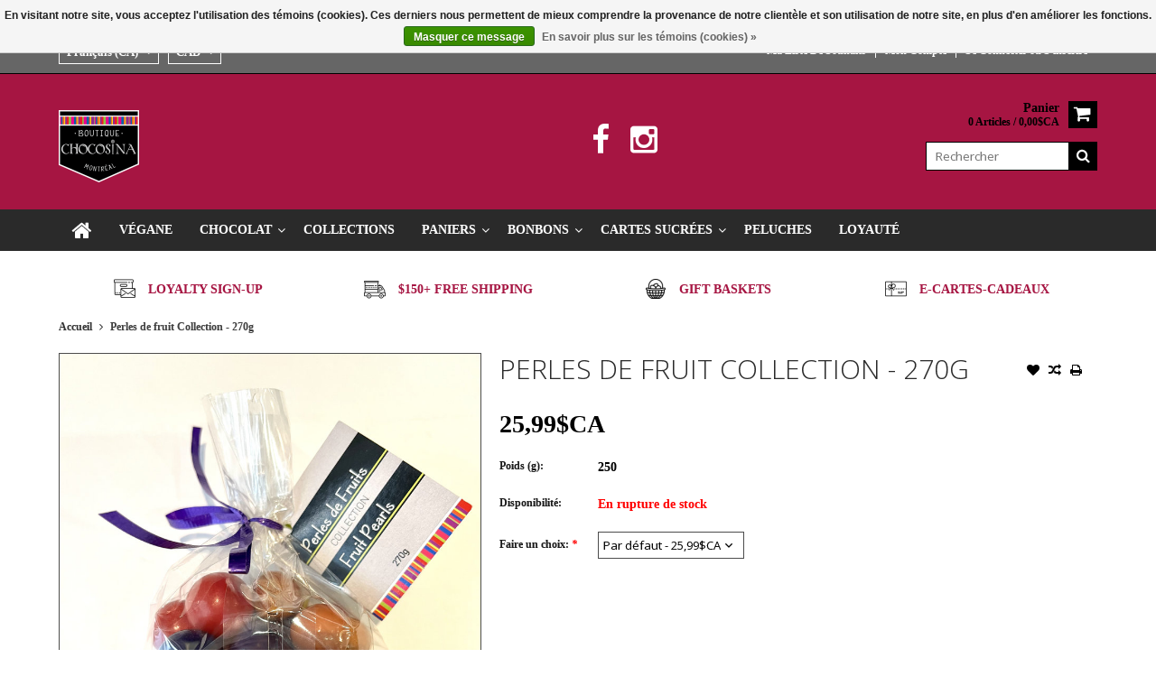

--- FILE ---
content_type: text/html;charset=utf-8
request_url: https://www.chocosina.com/fc/fruit-pearl-collection-250g.html
body_size: 9646
content:
<!DOCTYPE html>
<html lang="fc">
  <head>
    <meta charset="utf-8"/>
<!-- [START] 'blocks/head.rain' -->
<!--

  (c) 2008-2026 Lightspeed Netherlands B.V.
  http://www.lightspeedhq.com
  Generated: 17-01-2026 @ 03:15:01

-->
<link rel="canonical" href="https://www.chocosina.com/fc/fruit-pearl-collection-250g.html"/>
<link rel="alternate" href="https://www.chocosina.com/fc/index.rss" type="application/rss+xml" title="Nouveaux produits"/>
<link href="https://cdn.shoplightspeed.com/assets/cookielaw.css?2025-02-20" rel="stylesheet" type="text/css"/>
<meta name="robots" content="noodp,noydir"/>
<meta name="google-site-verification" content=""/>
<meta property="og:url" content="https://www.chocosina.com/fc/fruit-pearl-collection-250g.html?source=facebook"/>
<meta property="og:site_name" content="CHOCOSINA"/>
<meta property="og:title" content="Perles de fruit Collection 250g"/>
<meta property="og:description" content="Gélifié à base de fruit enrobé de chocolat blanc, noir, lait aromatisé mirabelle, quetsche, framboise, fruit de la passion, cerise, pomme-caramel, orange."/>
<meta property="og:image" content="https://cdn.shoplightspeed.com/shops/610993/files/47303261/perles-de-fruit-collection-270g.jpg"/>
<!--[if lt IE 9]>
<script src="https://cdn.shoplightspeed.com/assets/html5shiv.js?2025-02-20"></script>
<![endif]-->
<!-- [END] 'blocks/head.rain' -->
    <title>Perles de fruit Collection 250g - CHOCOSINA</title>
    
    <meta name="description" content="Gélifié à base de fruit enrobé de chocolat blanc, noir, lait aromatisé mirabelle, quetsche, framboise, fruit de la passion, cerise, pomme-caramel, orange." />
    <meta name="keywords" content="Perles, de, fruit, Collection, -, 270g, chocolat, artisanal, fudge, caramel, bonbon, nouveauté, boutique, confiseries, cadeaux" />
    <meta http-equiv="X-UA-Compatible" content="IE=edge,chrome=1">
    <meta name="viewport" content="width=device-width, initial-scale=1, maximum-scale=1" /> 
    <meta name="apple-mobile-web-app-capable" content="yes">
    <meta name="apple-mobile-web-app-status-bar-style" content="black">
    
    
    <link rel="shortcut icon" href="https://cdn.shoplightspeed.com/shops/610993/themes/668/assets/favicon.ico?20220830224605" type="image/x-icon" />
    <link href='//fonts.googleapis.com/css?family=Open%20Sans:400,300,500,600,700' rel='stylesheet' type='text/css'>
    <link href='//fonts.googleapis.com/css?family=Open%20Sans:400,300,500,600,700' rel='stylesheet' type='text/css'>
    <link rel="shortcut icon" href="https://cdn.shoplightspeed.com/shops/610993/themes/668/assets/favicon.ico?20220830224605" type="image/x-icon" /> 
    <link rel="stylesheet" href="https://cdn.shoplightspeed.com/shops/610993/themes/668/assets/bootstrap.css?2025101315394420201105102040" />
    <link rel="stylesheet" href="https://cdn.shoplightspeed.com/shops/610993/themes/668/assets/font-awesome-min.css?2025101315394420201105102040" />
    
    <link rel="stylesheet" href="https://cdn.shoplightspeed.com/assets/gui-2-0.css?2025-02-20" />
    <link rel="stylesheet" href="https://cdn.shoplightspeed.com/assets/gui-responsive-2-0.css?2025-02-20" />   
    
    
    <link rel="stylesheet" href="https://cdn.shoplightspeed.com/shops/610993/themes/668/assets/style.css?2025101315394420201105102040" />
    <link rel="stylesheet" href="https://cdn.shoplightspeed.com/shops/610993/themes/668/assets/media.css?2025101315394420201105102040" />
    <link rel="stylesheet" href="https://cdn.shoplightspeed.com/shops/610993/themes/668/assets/settings.css?2025101315394420201105102040" />  
    <link rel="stylesheet" href="https://cdn.shoplightspeed.com/shops/610993/themes/668/assets/custom.css?2025101315394420201105102040" />    
<!--     <script src="https://cdn.shoplightspeed.com/assets/jquery-1-9-1.js?2025-02-20"></script>
    <script src="https://cdn.shoplightspeed.com/assets/jquery-ui-1-10-1.js?2025-02-20"></script> -->
    <script type="text/javascript" src="https://cdn.shoplightspeed.com/shops/610993/themes/668/assets/jquery-3-7-1.js?2025101315394420201105102040" ></script> 
    <script type="text/javascript" src="https://cdn.shoplightspeed.com/shops/610993/themes/668/assets/ui-min-1-14-1.js?2025101315394420201105102040" defer></script>
    <script src="//cdnjs.cloudflare.com/ajax/libs/jqueryui-touch-punch/0.2.3/jquery.ui.touch-punch.min.js"></script>
    
    
    
    <script type="text/javascript" src="https://cdn.shoplightspeed.com/shops/610993/themes/668/assets/jcarousel.js?2025101315394420201105102040"></script>
    <script type="text/javascript" src="https://cdn.shoplightspeed.com/shops/610993/themes/668/assets/plugins.js?2025101315394420201105102040"></script>
    <script type="text/javascript" src="https://cdn.shoplightspeed.com/shops/610993/themes/668/assets/plugins-2.js?2025101315394420201105102040"></script>
    <script type="text/javascript" src="https://cdn.shoplightspeed.com/assets/gui.js?2025-02-20"></script>
    <script type="text/javascript" src="https://cdn.shoplightspeed.com/assets/gui-responsive-2-0.js?2025-02-20"></script>
    
    
    
        
    <!--[if lt IE 9]>
    <link rel="stylesheet" href="https://cdn.shoplightspeed.com/shops/610993/themes/668/assets/style-ie.css?2025101315394420201105102040" />
    <![endif]-->
      </head>
  <body class="">  
    

    
    
<script type="text/javascript">
    var moremenu = "Plus";//More Menu in navigation to trnaslate word "More"
    var catpages = ""; //Total pages of prodducts
    var catcurrentpage = ""; //Current category page in pagination
    var sticky = "1"; //Control sticky
  </script>
  

  
<header class="headerMain headerStyle1">
  <script>var searchURL = 'https://www.chocosina.com/fc/search/'; </script>
      <div class="topnav">
        <div class="container">
                    <div class="left leftlinks clearfix">
            <!--            <div class="languages left">
              <select class="chosen-select" onchange="window.location = jQuery(this).val();">
                                <option class="us"  value="https://www.chocosina.com/us/">English (US)</option>
                                <option class="fc" selected="selected" value="https://www.chocosina.com/fc/">Français (CA)</option>
                              </select>
                          </div>
            -->
            <div class="languages left">
                
<select class="chosen-select" onchange="window.location = jQuery(this).val();">
<option  class="us" value="https://www.chocosina.com/us/go/product/20808179">English (US)</option>
<option selected="selected" class="fc" value="https://www.chocosina.com/fc/go/product/20808179">Français (CA)</option>
</select>            </div>
                        <div class="currencies left">
              <select class="chosen-select" onchange="window.location = jQuery(this).val();">
                                <option class="EUR"  value="https://www.chocosina.com/fc/session/currency/eur/">EUR</option>
                                <option class="GBP"  value="https://www.chocosina.com/fc/session/currency/gbp/">GBP</option>
                                <option class="USD"  value="https://www.chocosina.com/fc/session/currency/usd/">USD</option>
                                <option class="CAD" selected="selected" value="https://www.chocosina.com/fc/session/currency/cad/">CAD</option>
                              </select>
            </div>
                      </div>
                    <div class="right rightlinks clearfix">
            <ul class="clearfix">
              <li><a href="https://www.chocosina.com/fc/compare/" title="Comparer">Comparer (0)</a></li>
              <li><a href="https://www.chocosina.com/fc/account/wishlist/" title="Ma liste de souhaits">Ma liste de souhaits</a></li>
              <li>
                <a href="https://www.chocosina.com/fc/account/" class="my-account">
                  Mon compte
                </a>
             </li>             
                 
              <li class="last">         
                <a href="https://www.chocosina.com/fc/account/login/" title="Mon compte">
                  Se connecter
                </a> 
                                ou 
                <a href="https://www.chocosina.com/fc/account/register/" title="Mon compte">
                  S&#039;inscrire
                </a>
                                </li>
                              
            </ul>         
          </div>
          
          <div class="social-media-wrap-mobile">
                         <div class="social-media-follow">
              <a href="https://www.facebook.com/chocosinashop" class="social-icon facebook" target="_blank" title="Facebook CHOCOSINA"><i class="fa fa-facebook"></i></a>                                                                                    <a href="https://www.instagram.com/chocosinashop/" class="social-icon instagram" target="_blank" title="Instagram CHOCOSINA"><i class="fa fa-instagram"></i></a>                                  
            </div>
                      </div>
          
        </div>
      </div>
  <div class="topBarIcon"><a href="javascript:void(0)"><i class="fa fa-angle-double-down"></i></a></div>
  <div class="headerPanel">
      <div class="logoWrap container">
        <div class="align row clearfix">
          
                       <div class="col-sm-4">          
               <div class="vertical logo logoLeft">
                 <a href="https://www.chocosina.com/fc/" title="CHOCOSINA">
                                      <div class="logoImage">
                     <img src="https://cdn.shoplightspeed.com/shops/610993/themes/668/assets/logo.png?20220830224605" alt="CHOCOSINA" />
                   </div>
                                    </a>
               </div>
          </div>   
   
          <div class="col-sm-5 social-media-follow-Wrap text-center"> 
                         <div class="social-media-follow">
              <a href="https://www.facebook.com/chocosinashop" class="social-icon facebook" target="_blank" title="Facebook CHOCOSINA"><i class="fa fa-facebook"></i></a>                                                                                    <a href="https://www.instagram.com/chocosinashop/" class="social-icon instagram" target="_blank" title="Instagram CHOCOSINA"><i class="fa fa-instagram"></i></a>                                  
            </div>
                      
          </div>
   
   
          
            
          
        <div class="col-sm-3 text-right">          
          <div class="searchWrap clearfix">
            <div class="burger">
              <img src="https://cdn.shoplightspeed.com/shops/610993/themes/668/assets/hamburger.png?2025101315394420201105102040"  alt="Menu">
            </div>
            
            <a class="compareMobile" href="https://www.chocosina.com/fc/compare/" title="Comparer"><i aria-hidden="true" class="fa fa-random"></i> <span>0</span></a>
            
            <a href="https://www.chocosina.com/fc/cart/" title="Panier" class="cart"> 
              <div class="cartLink">
                <span>Panier</span>
                 0  Articles  / 0,00$CA
              </div>              
              <span class="cartIcon fa fa-shopping-cart"></span>
            </a>
            
            <div class="headersearch">
            <form action="https://www.chocosina.com/fc/search/" method="get" id="formSearch" class="searchForm">
              <input type="text" name="q" autocomplete="off"  value="" placeholder="Rechercher"/>
              <span onclick="$('#formSearch').submit();" title="Rechercher" class="searchIcon fa fa-search"></span>
            </form>
            <div class="autocomplete" style="display:none;">
              <div class="products">
              </div>
              <div class="more"><a href="">Afficher tous les résultats <span></span></a></div>
            </div>
          </div>
            
            
          </div>
        </div>
          
        </div>
      </div>
  <div class="mainMenuWrap">
  <div class="mainMenu">
    <div class="container">
<nav class="nonbounce desktop vertical">            
  <ul class="clearfix">
                           <li class="item home ">
                <a title="Accueil" class="itemLink" href="https://www.chocosina.com/fc/"><i class="fa fa-home"></i></a>
              </li>
                      
    
    
                            <li class="item">
                <a class="itemLink" href="https://www.chocosina.com/fc/vegane/" title="VÉGANE">VÉGANE</a>
                              </li>
                            <li class="item sub">
                <a class="itemLink" href="https://www.chocosina.com/fc/chocolat/" title="CHOCOLAT">CHOCOLAT</a>
                                <span class="downArrow fa fa-angle-down"></span>
                <span class="glyphicon glyphicon-play"></span>
                <ul class="subnav">
                                    <li class="subitem sub ">
                    <a class="subitemLink" href="https://www.chocosina.com/fc/chocolat/caramels/" title="CARAMELS">CARAMELS</a>
                                        <span class="rightArrow fa fa-angle-right"></span>
                    <ul class="subnav">
                                            <li class="subitem ">
                        <a class="subitemLink" href="https://www.chocosina.com/fc/chocolat/caramels/caramels-luxe/" title="Caramels Luxe">Caramels Luxe</a>
                      </li>
                                            <li class="subitem ">
                        <a class="subitemLink" href="https://www.chocosina.com/fc/chocolat/caramels/caramels-specialite/" title="Caramels Spécialité">Caramels Spécialité</a>
                      </li>
                                          </ul>
                                      </li>
                                    <li class="subitem sub ">
                    <a class="subitemLink" href="https://www.chocosina.com/fc/chocolat/bouchees-sucrees/" title="BOUCHÉES SUCRÉES">BOUCHÉES SUCRÉES</a>
                                        <span class="rightArrow fa fa-angle-right"></span>
                    <ul class="subnav">
                                            <li class="subitem ">
                        <a class="subitemLink" href="https://www.chocosina.com/fc/chocolat/bouchees-sucrees/boules-craquantes-chocolatees/" title="Boules Craquantes Chocolatées">Boules Craquantes Chocolatées</a>
                      </li>
                                            <li class="subitem ">
                        <a class="subitemLink" href="https://www.chocosina.com/fc/chocolat/bouchees-sucrees/delices-chocolat/" title="Délices chocolat">Délices chocolat</a>
                      </li>
                                            <li class="subitem ">
                        <a class="subitemLink" href="https://www.chocosina.com/fc/chocolat/bouchees-sucrees/dragees/" title="Dragées">Dragées</a>
                      </li>
                                            <li class="subitem ">
                        <a class="subitemLink" href="https://www.chocosina.com/fc/chocolat/bouchees-sucrees/lingots-dor/" title="Lingots d&#039;or">Lingots d&#039;or</a>
                      </li>
                                            <li class="subitem ">
                        <a class="subitemLink" href="https://www.chocosina.com/fc/chocolat/bouchees-sucrees/bombes-de-chocolat-chaud/" title="Bombes de Chocolat chaud">Bombes de Chocolat chaud</a>
                      </li>
                                            <li class="subitem ">
                        <a class="subitemLink" href="https://www.chocosina.com/fc/chocolat/bouchees-sucrees/sucons-au-chocolat/" title="Suçons au chocolat">Suçons au chocolat</a>
                      </li>
                                            <li class="subitem ">
                        <a class="subitemLink" href="https://www.chocosina.com/fc/chocolat/bouchees-sucrees/delices-noix/" title="Délices Noix">Délices Noix</a>
                      </li>
                                          </ul>
                                      </li>
                                    <li class="subitem sub ">
                    <a class="subitemLink" href="https://www.chocosina.com/fc/chocolat/perles-de-fruit/" title="PERLES DE FRUIT">PERLES DE FRUIT</a>
                                      </li>
                                    <li class="subitem sub ">
                    <a class="subitemLink" href="https://www.chocosina.com/fc/chocolat/guimauve-gourmet/" title="GUIMAUVE GOURMET">GUIMAUVE GOURMET</a>
                                        <span class="rightArrow fa fa-angle-right"></span>
                    <ul class="subnav">
                                            <li class="subitem ">
                        <a class="subitemLink" href="https://www.chocosina.com/fc/chocolat/guimauve-gourmet/happy-guimmy/" title="HAPPY GUIMMY">HAPPY GUIMMY</a>
                      </li>
                                          </ul>
                                      </li>
                                    <li class="subitem sub ">
                    <a class="subitemLink" href="https://www.chocosina.com/fc/chocolat/tartinades-chocolat-chaud/" title="TARTINADES &amp; CHOCOLAT CHAUD">TARTINADES &amp; CHOCOLAT CHAUD</a>
                                      </li>
                                    <li class="subitem sub ">
                    <a class="subitemLink" href="https://www.chocosina.com/fc/chocolat/tablettes-barres/" title="TABLETTES &amp; BARRES">TABLETTES &amp; BARRES</a>
                                        <span class="rightArrow fa fa-angle-right"></span>
                    <ul class="subnav">
                                            <li class="subitem ">
                        <a class="subitemLink" href="https://www.chocosina.com/fc/chocolat/tablettes-barres/barres-classiques/" title="Barres classiques">Barres classiques</a>
                      </li>
                                            <li class="subitem ">
                        <a class="subitemLink" href="https://www.chocosina.com/fc/chocolat/tablettes-barres/barres-luxe/" title="Barres Luxe">Barres Luxe</a>
                      </li>
                                          </ul>
                                      </li>
                                    <li class="subitem sub ">
                    <a class="subitemLink" href="https://www.chocosina.com/fc/chocolat/ganaches/" title="GANACHES">GANACHES</a>
                                      </li>
                                  </ul>
                              </li>
                            <li class="item">
                <a class="itemLink" href="https://www.chocosina.com/fc/collections/" title="COLLECTIONS">COLLECTIONS</a>
                              </li>
                            <li class="item sub">
                <a class="itemLink" href="https://www.chocosina.com/fc/paniers/" title="PANIERS">PANIERS</a>
                                <span class="downArrow fa fa-angle-down"></span>
                <span class="glyphicon glyphicon-play"></span>
                <ul class="subnav">
                                    <li class="subitem sub ">
                    <a class="subitemLink" href="https://www.chocosina.com/fc/paniers/chocolat/" title="CHOCOLAT">CHOCOLAT</a>
                                      </li>
                                    <li class="subitem sub ">
                    <a class="subitemLink" href="https://www.chocosina.com/fc/paniers/mon-panier-cadeau/" title="MON PANIER-CADEAU">MON PANIER-CADEAU</a>
                                      </li>
                                  </ul>
                              </li>
                            <li class="item sub">
                <a class="itemLink" href="https://www.chocosina.com/fc/bonbons/" title="BONBONS">BONBONS</a>
                                <span class="downArrow fa fa-angle-down"></span>
                <span class="glyphicon glyphicon-play"></span>
                <ul class="subnav">
                                    <li class="subitem sub ">
                    <a class="subitemLink" href="https://www.chocosina.com/fc/bonbons/sucons/" title="SUÇONS">SUÇONS</a>
                                        <span class="rightArrow fa fa-angle-right"></span>
                    <ul class="subnav">
                                            <li class="subitem ">
                        <a class="subitemLink" href="https://www.chocosina.com/fc/bonbons/sucons/sucons-whirly/" title="Suçons &quot;Whirly&quot; ">Suçons &quot;Whirly&quot; </a>
                      </li>
                                          </ul>
                                      </li>
                                    <li class="subitem sub ">
                    <a class="subitemLink" href="https://www.chocosina.com/fc/bonbons/gourmet/" title="GOURMET ">GOURMET </a>
                                        <span class="rightArrow fa fa-angle-right"></span>
                    <ul class="subnav">
                                            <li class="subitem ">
                        <a class="subitemLink" href="https://www.chocosina.com/fc/bonbons/gourmet/adorable-oursons-gelee/" title="ADORABLE - Oursons gelée ">ADORABLE - Oursons gelée </a>
                      </li>
                                            <li class="subitem ">
                        <a class="subitemLink" href="https://www.chocosina.com/fc/bonbons/gourmet/chic-feves-joyaux/" title="CHIC - Fèves Joyaux">CHIC - Fèves Joyaux</a>
                      </li>
                                            <li class="subitem ">
                        <a class="subitemLink" href="https://www.chocosina.com/fc/bonbons/gourmet/cocktail-bulles-de-champagne/" title="COCKTAIL- Bulles de champagne ">COCKTAIL- Bulles de champagne </a>
                      </li>
                                            <li class="subitem ">
                        <a class="subitemLink" href="https://www.chocosina.com/fc/bonbons/gourmet/glamour-bonbons-perles/" title="GLAMOUR - Bonbons Perles ">GLAMOUR - Bonbons Perles </a>
                      </li>
                                            <li class="subitem ">
                        <a class="subitemLink" href="https://www.chocosina.com/fc/bonbons/gourmet/sublime-caramels/" title="SUBLIME - Caramels">SUBLIME - Caramels</a>
                      </li>
                                            <li class="subitem ">
                        <a class="subitemLink" href="https://www.chocosina.com/fc/bonbons/gourmet/vintage-pastilles/" title="VINTAGE - Pastilles">VINTAGE - Pastilles</a>
                      </li>
                                            <li class="subitem ">
                        <a class="subitemLink" href="https://www.chocosina.com/fc/bonbons/gourmet/boites-gourmets-cadeaux/" title="BOITES GOURMETS CADEAUX">BOITES GOURMETS CADEAUX</a>
                      </li>
                                          </ul>
                                      </li>
                                    <li class="subitem sub ">
                    <a class="subitemLink" href="https://www.chocosina.com/fc/bonbons/gelees/" title="GELÉES">GELÉES</a>
                                        <span class="rightArrow fa fa-angle-right"></span>
                    <ul class="subnav">
                                            <li class="subitem ">
                        <a class="subitemLink" href="https://www.chocosina.com/fc/bonbons/gelees/chocones/" title="Cho&#039;cones">Cho&#039;cones</a>
                      </li>
                                            <li class="subitem ">
                        <a class="subitemLink" href="https://www.chocosina.com/fc/bonbons/gelees/tranches-de-fruits/" title="Tranches de fruits">Tranches de fruits</a>
                      </li>
                                            <li class="subitem ">
                        <a class="subitemLink" href="https://www.chocosina.com/fc/bonbons/gelees/oursons-prosecco/" title="Oursons Prosecco">Oursons Prosecco</a>
                      </li>
                                            <li class="subitem ">
                        <a class="subitemLink" href="https://www.chocosina.com/fc/bonbons/gelees/reglisse/" title="Réglisse">Réglisse</a>
                      </li>
                                          </ul>
                                      </li>
                                    <li class="subitem sub ">
                    <a class="subitemLink" href="https://www.chocosina.com/fc/bonbons/bonbons-retro/" title="BONBONS RÉTRO">BONBONS RÉTRO</a>
                                        <span class="rightArrow fa fa-angle-right"></span>
                    <ul class="subnav">
                                            <li class="subitem ">
                        <a class="subitemLink" href="https://www.chocosina.com/fc/bonbons/bonbons-retro/pastilles/" title="Pastilles">Pastilles</a>
                      </li>
                                            <li class="subitem ">
                        <a class="subitemLink" href="https://www.chocosina.com/fc/bonbons/bonbons-retro/batons-bonbon-dur/" title="Bâtons bonbon dur">Bâtons bonbon dur</a>
                      </li>
                                          </ul>
                                      </li>
                                    <li class="subitem sub ">
                    <a class="subitemLink" href="https://www.chocosina.com/fc/bonbons/mini-sucreries/" title="MINI SUCRERIES ">MINI SUCRERIES </a>
                                        <span class="rightArrow fa fa-angle-right"></span>
                    <ul class="subnav">
                                            <li class="subitem ">
                        <a class="subitemLink" href="https://www.chocosina.com/fc/bonbons/mini-sucreries/menthes/" title="Menthes ">Menthes </a>
                      </li>
                                          </ul>
                                      </li>
                                  </ul>
                              </li>
                            <li class="item sub">
                <a class="itemLink" href="https://www.chocosina.com/fc/cartes-sucrees/" title="CARTES SUCRÉES">CARTES SUCRÉES</a>
                                <span class="downArrow fa fa-angle-down"></span>
                <span class="glyphicon glyphicon-play"></span>
                <ul class="subnav">
                                    <li class="subitem sub ">
                    <a class="subitemLink" href="https://www.chocosina.com/fc/cartes-sucrees/anglais/" title="ANGLAIS ">ANGLAIS </a>
                                        <span class="rightArrow fa fa-angle-right"></span>
                    <ul class="subnav">
                                            <li class="subitem ">
                        <a class="subitemLink" href="https://www.chocosina.com/fc/cartes-sucrees/anglais/anniversaire/" title="Anniversaire">Anniversaire</a>
                      </li>
                                            <li class="subitem ">
                        <a class="subitemLink" href="https://www.chocosina.com/fc/cartes-sucrees/anglais/felicitations/" title="Félicitations">Félicitations</a>
                      </li>
                                            <li class="subitem ">
                        <a class="subitemLink" href="https://www.chocosina.com/fc/cartes-sucrees/anglais/paques/" title="Pâques">Pâques</a>
                      </li>
                                            <li class="subitem ">
                        <a class="subitemLink" href="https://www.chocosina.com/fc/cartes-sucrees/anglais/fathers-day/" title="Father&#039;s Day">Father&#039;s Day</a>
                      </li>
                                            <li class="subitem ">
                        <a class="subitemLink" href="https://www.chocosina.com/fc/cartes-sucrees/anglais/saison-des-fetes/" title="Saison des Fêtes">Saison des Fêtes</a>
                      </li>
                                            <li class="subitem ">
                        <a class="subitemLink" href="https://www.chocosina.com/fc/cartes-sucrees/anglais/mothers-day/" title="Mother&#039;s Day">Mother&#039;s Day</a>
                      </li>
                                            <li class="subitem ">
                        <a class="subitemLink" href="https://www.chocosina.com/fc/cartes-sucrees/anglais/merci/" title="Merci">Merci</a>
                      </li>
                                            <li class="subitem ">
                        <a class="subitemLink" href="https://www.chocosina.com/fc/cartes-sucrees/anglais/valentines-day/" title="Valentine&#039;s Day">Valentine&#039;s Day</a>
                      </li>
                                            <li class="subitem ">
                        <a class="subitemLink" href="https://www.chocosina.com/fc/cartes-sucrees/anglais/avec-amour/" title="Avec Amour">Avec Amour</a>
                      </li>
                                          </ul>
                                      </li>
                                    <li class="subitem sub ">
                    <a class="subitemLink" href="https://www.chocosina.com/fc/cartes-sucrees/francais/" title="FRANÇAIS">FRANÇAIS</a>
                                        <span class="rightArrow fa fa-angle-right"></span>
                    <ul class="subnav">
                                            <li class="subitem ">
                        <a class="subitemLink" href="https://www.chocosina.com/fc/cartes-sucrees/francais/avec-amour/" title="Avec Amour">Avec Amour</a>
                      </li>
                                            <li class="subitem ">
                        <a class="subitemLink" href="https://www.chocosina.com/fc/cartes-sucrees/francais/anniversaire/" title="Anniversaire">Anniversaire</a>
                      </li>
                                            <li class="subitem ">
                        <a class="subitemLink" href="https://www.chocosina.com/fc/cartes-sucrees/francais/felicitations/" title="Félicitations">Félicitations</a>
                      </li>
                                            <li class="subitem ">
                        <a class="subitemLink" href="https://www.chocosina.com/fc/cartes-sucrees/francais/merci/" title="Merci">Merci</a>
                      </li>
                                          </ul>
                                      </li>
                                  </ul>
                              </li>
                            <li class="item">
                <a class="itemLink" href="https://www.chocosina.com/fc/peluches/" title="PELUCHES">PELUCHES</a>
                              </li>
                                              
    					    					                <li class="item">
                  <a class="itemLink" href="https://www.chocosina.com/fc/loyalty/" title="Loyauté" target="_blank">
                    Loyauté
                  </a>
                </li>
                    						              <li class="mobileAccountLinks item sub">                
                <a class="itemLink" href="javascript:void(0)">My Account</a>
                <span class="downArrow fa fa-angle-down"></span>
                <span class="glyphicon glyphicon-play"></span>
              <ul class="subnav">
                <li class="subitem sub">
                  <a class="subitemLink" href="https://www.chocosina.com/fc/account/">
                    Account Info
                  </a>
                </li>      
                <li class="subitem sub">
                  <a class="subitemLink" href="https://www.chocosina.com/fc/account/wishlist/" title="Ma liste de souhaits">Ma liste de souhaits</a>
                </li>      
                 
                <li class="subitem sub">         
                  <a class="subitemLink" href="https://www.chocosina.com/fc/account/login/" title="Mon compte">
                    Se connecter
                  </a>
                </li>
              <li class="subitem sub">    
                  <a class="subitemLink" href="https://www.chocosina.com/fc/account/register/" title="Mon compte">
                    S&#039;inscrire
                  </a>
                </li>
                              </ul>
                </li>
    
    
  </ul>
  <span class="glyphicon glyphicon-remove"></span> 
</nav>
</div>  </div>  
  </div>
  </div>
    </header>
<div class="margin-top"></div>
<div class="uniquePointsPanel top">
  <div class="container">
    <div class="row"> 
      <div class="col-xs-12">
        <div class="uniquePointsWrap clearfix"> 
       
            <div class="uniquePoints text-center"><a href="https://chocosina.getreup.com"><span class="uniquePointsIcon"><img src="https://cdn.shoplightspeed.com/shops/610993/themes/668/assets/unique-selling-point-1-icon.png?2025101315394420201105102040" alt="" /></span> <div class="uniquePointText">LOYALTY SIGN-UP</div></div></a>          <div class="uniquePoints text-center"><span class="uniquePointsIcon"><img src="https://cdn.shoplightspeed.com/shops/610993/themes/668/assets/unique-selling-point-2-icon.png?20220830224605" alt="" /></span> <div class="uniquePointText">$150+ FREE SHIPPING</div></div>          <div class="uniquePoints text-center"><a href="https://www.chocosina.com/us/baskets/"><span class="uniquePointsIcon"><img src="https://cdn.shoplightspeed.com/shops/610993/themes/668/assets/unique-selling-point-3-icon.png?20220830224605" alt="" /></span> <div class="uniquePointText">GIFT BASKETS</div></div></a>          <div class="uniquePoints text-center"><a href="https://giftup.app/place-order/cea5a53b-245e-4fe4-9342-e08e46da0cf2?platform=Instagram&amp;language=en-CA"><span class="uniquePointsIcon"><img src="https://cdn.shoplightspeed.com/shops/610993/themes/668/assets/unique-selling-point-4-icon.png?20220830224605" alt="" /></span> <div class="uniquePointText">E-CARTES-CADEAUX</div></div></a>       
          
       
        </div>
      </div>
    </div>
  </div>
</div>
    <div class="wrapper">
      
      
            
            
      
      <div class="container">
        <div class="row">
          <div class="content clearfix">
                                                                                                                                                                                                            
                        
            
            <div class=" col-xs-12 ">  
                            <div class="clearfix" itemscope itemtype="http://schema.org/Product">
  <meta itemprop="name" content="Perles de fruit Collection - 270g" />
    <div class="breadcrumbsWrap row">
    <div class="col-md-12 breadcrumbs">
      <a href="https://www.chocosina.com/fc/" title="Accueil">Accueil</a>
      
            <i class="fa fa-angle-right"></i>
      <a href="https://www.chocosina.com/fc/fruit-pearl-collection-250g.html">Perles de fruit Collection - 270g</a>
          </div>
  </div>
  
  <div class="product-wrap row">
    <div class="product-img col-sm-5">
      <div class="zoombox">
        <div class="images"> 
          <meta itemprop="image" content="https://cdn.shoplightspeed.com/shops/610993/files/47303261/300x250x2/perles-de-fruit-collection-270g.jpg" />                    
                              <a class="zoom first" data-image-id="47303261">             
                                    <img src="https://cdn.shoplightspeed.com/shops/610993/files/47303261/800x1024x1/perles-de-fruit-collection-270g.jpg" alt="Perles de fruit Collection - 270g">
                                 
          </a> 
          
                              <a class="zoom" data-image-id="47303291">             
                                    <img src="https://cdn.shoplightspeed.com/shops/610993/files/47303291/800x1024x1/perles-de-fruit-collection-270g.jpg" alt="Perles de fruit Collection - 270g">
                                 
          </a> 
          
                                
        </div>
        
                <div class="thumbsWrap">
          <div class="thumbs">
                        <div class="thumbImage">
              <a data-image-id="47303261">
                                                <img src="https://cdn.shoplightspeed.com/shops/610993/files/47303261/156x164x1/perles-de-fruit-collection-270g.jpg" alt="Perles de fruit Collection - 270g" title="Perles de fruit Collection - 270g"/>
                                              </a>
            </div>
                        <div class="thumbImage">
              <a data-image-id="47303291">
                                                <img src="https://cdn.shoplightspeed.com/shops/610993/files/47303291/156x164x1/perles-de-fruit-collection-270g.jpg" alt="Perles de fruit Collection - 270g" title="Perles de fruit Collection - 270g"/>
                                              </a>
            </div>
                      </div> 
        </div>  
              </div>
    </div>
       
    <div itemprop="offers" itemscope itemtype="http://schema.org/Offer" class="product-info col-sm-7">   
      <meta itemprop="priceCurrency" content="CAD" />
      <meta itemprop="price" content="25.99" />
      
       
      <meta itemprop="availability" itemtype="http://schema.org/ItemAvailability"
                    content="http://schema.org/OutOfStock" />
            
      <div class="page-title product-page-title">
        
           
        <div class="product-page-title-box">
          <h1 class="product-page">  Perles de fruit Collection - 270g           </h1> 
          <span class="actions">
              <a class="addWishList" href="https://www.chocosina.com/fc/account/wishlistAdd/20808179/?variant_id=34504328" title="Ajouter à la liste de souhaits">
                <i class="fa fa-heart"></i>
              </a> 
              <a class="addCompare" href="https://www.chocosina.com/fc/compare/add/34504328/" title="Ajouter pour comparer">
                <i class="fa fa-random"></i>
              </a>          
              <a class="addPrint" href="#" onclick="window.print(); return false;" title="Imprimer">
                <i class="fa fa-print"></i>
              </a>
          </span> 
        </div>
                                
        
      </div>
      
      <form action="https://www.chocosina.com/fc/cart/add/34504328/" pid="34504328" id="product_configure_form" method="post" class="">
        
        <div class="product-price">
          <div class="price-wrap"> 
                                                <span class="currentPrice">
                25,99$CA 
              </span>
            
          </div>
          
          
          
                    
                    <div class="productOptionWrap weight">
            <label>Poids (g):</label>
            <div class="productOption">
              250
            </div>
          </div>
                    
          
                  
          
                    <div class="productOptionWrap availability">
            <label>Disponibilité:</label>
            <div class="productOption"><span class="out-of-stock">En rupture de stock</span></div>
          </div>
                    
                     <!--  Display Omnichannel inventory per location start --> 
                      <!--  Display Omnichannel inventory per location end -->   
                    
                      
          
          
                    <div class="productOptionWrap otherproductoptions">
            <div class="product-option">
              <input type="hidden" name="bundle_id" id="product_configure_bundle_id" value="">
<div class="product-configure">
  <div class="product-configure-variants"  aria-label="Select an option of the product. This will reload the page to show the new option." role="region">
    <label for="product_configure_variants">Faire un choix: <em aria-hidden="true">*</em></label>
    <select name="variant" id="product_configure_variants" onchange="document.getElementById('product_configure_form').action = 'https://www.chocosina.com/fc/product/variants/20808179/'; document.getElementById('product_configure_form').submit();" aria-required="true">
      <option value="34504328" selected="selected">Par défaut - 25,99$CA</option>
    </select>
    <div class="product-configure-clear"></div>
  </div>
</div>

            </div>
          </div>  
                    
          
                    
          
          
          
          <div class="cartWrap"> 
            <div class="cartAction">
                            
              
              
                          </div>
          </div>
        </div>
      </form>   
      
      
      <div class="product-actions">
        <div class="social-media clearfix">
                              
          <div class="social-block social-block-facebook">
            <div id="fb-root"></div>
            <script>(function(d, s, id) {
  var js, fjs = d.getElementsByTagName(s)[0];
  if (d.getElementById(id)) return;
    js = d.createElement(s); js.id = id;
  js.src = "//connect.facebook.net/en_GB/all.js#xfbml=1&appId=154005474684339";
  fjs.parentNode.insertBefore(js, fjs);
}(document, 'script', 'facebook-jssdk'));</script>
            <div class="fb-like" data-href="https://www.chocosina.com/fc/fruit-pearl-collection-250g.html" data-send="false" data-layout="button_count" data-width="85" data-show-faces="false"></div>
          </div>
                                                      
        </div>
        
                
        
      </div>
      
      
      
      
    </div>
  </div> 
  
  
  <div class="col-xs-12 productDetailAccordionWrap">
    <div class="productDetailAccordion">
      <h3>Description du produit</h3>
      <div class="productDetailContent">
        <div class="page info active" itemprop="description">
          
          
          <p>Gélifié à base de fruit enrobé de chocolat blanc, noir ou lait et aromatisé mirabelle, quetsche, framboise, fruit de la passion, cerise, pomme-caramel et orange.</p>          
          
        </div>
      </div>
      
                            </div>
  </div>  
  
    
  
    
  <div class="RecentlyViewedProducts col-xs-12 clearfix" style="display:none;">
    <h2>Recently Viewed</h2>
    <div class="row">
     <div id="recently-product" class="products">
       </div>
      </div>
      </div>
  
  
  </div>




<script src="https://cdn.shoplightspeed.com/shops/610993/themes/668/assets/jquery-zoom-min.js?2025101315394420201105102040" type="text/javascript"></script>
<script type="text/javascript">
  function updateQuantity(way){
    var quantity = parseInt($('.cartAction input').val());
    
    if (way == 'up'){
      if (quantity < 10000){
        quantity++;
          } else {
          quantity = 10000;
      }
    } else {
      if (quantity > 1){
        quantity--;
          } else {
          quantity = 1;
      }
    }
    
    $('.cartAction input').val(quantity);
  }
</script>            </div>
            
            
          </div>
        </div>
      </div>
      

<footer>
        
           
          <div class="links">            
            <div class="container">
              <div class="row">
            <div class="col-xs-12 col-sm-4 col-md-3 linkList footerWidget">
              <h4>Service à la clientèle <i class="fa fa-angle-down"></i></h4>
              <ul class="footerWidgetContent">
                                <li><a href="https://www.chocosina.com/fc/service/our-story/" title="Notre histoire">Notre histoire</a></li>
                                <li><a href="https://www.chocosina.com/fc/service/about/" title="À propos">À propos</a></li>
                                <li><a href="https://www.chocosina.com/fc/service/customer-comments/" title="Commentaires client">Commentaires client</a></li>
                                <li><a href="https://www.chocosina.com/fc/service/" title="Contactez-nous">Contactez-nous</a></li>
                                <li><a href="https://www.chocosina.com/fc/service/locations/" title="Boutiques">Boutiques</a></li>
                                <li><a href="https://www.chocosina.com/fc/service/disclaimer/" title="Limitation de responsabilité">Limitation de responsabilité</a></li>
                                <li><a href="https://www.chocosina.com/fc/service/general-terms-conditions/" title="Termes et conditions générales">Termes et conditions générales</a></li>
                                <li><a href="https://www.chocosina.com/fc/service/gift-cards/" title="Politique de Cartes-cadeaux">Politique de Cartes-cadeaux</a></li>
                                <li><a href="https://www.chocosina.com/fc/service/payment-methods/" title="Modes de paiement">Modes de paiement</a></li>
                                <li><a href="https://www.chocosina.com/fc/service/privacy-policy/" title="Politique de protection des renseignements personnels">Politique de protection des renseignements personnels</a></li>
                                <li><a href="https://www.chocosina.com/fc/service/shipping-returns/" title="Livraison et retours">Livraison et retours</a></li>
                              </ul>
            </div>          
            <div class="col-xs-12 col-sm-4 col-md-3 linkList footerWidget">
                            <h4>Produits <i class="fa fa-angle-down"></i></h4>
              <ul class="footerWidgetContent">
                <li><a href="https://www.chocosina.com/fc/collection/" title="Tous les produits">Tous les produits</a></li>
                <li><a href="https://www.chocosina.com/fc/collection/?sort=newest" title="Nouveaux produits">Nouveaux produits</a></li>
                <li><a href="https://www.chocosina.com/fc/collection/offers/" title="Offres">Offres</a></li>
                                <li><a href="https://www.chocosina.com/fc/tags/" title="Mots-clés">Mots-clés</a></li>                <li><a href="https://www.chocosina.com/fc/index.rss" title="Fil RSS">Fil RSS</a></li>
              </ul>
                                        </div>
            <div class="col-xs-12 col-sm-4 col-md-3 linkList footerWidget">
              <h4>
                                Mon compte
                                <i class="fa fa-angle-down"></i>
              </h4>
                            <div class="footerloginform footerWidgetContent">
                <form class="formLogin" action="https://www.chocosina.com/fc/account/loginPost/" method="post">
                  <input type="hidden" name="key" value="2bd35069506d42bc6bb72c658db54f4a" />
                  <input type="hidden" name="type" value="login" />
                  <input type="text" name="email" id="formLoginEmail" placeholder ="Courriel" />
                  <input type="password" name="password" id="formLoginPassword" placeholder ="Mot de passe" />
                  <input type="submit" value="Se connecter" class="btn" />
                </form>
              </div>
                          </div>
            <div class="col-xs-12 col-sm-12 col-md-3 footerWidget">
              <h4>CHOCOSINA <i class="fa fa-angle-down"></i></h4>              <div class="footerWidgetContent">
              <span class="contact-description">CONTACT CHOCOSINA</span>                            <div class="contact">
                <span class="fa fa-phone"></span>
                <a href="tel:514.504.9002">514.504.9002</a>
              </div>
                                          <div class="contact">
                <span class="fa fa-at"></span>
                <a href="/cdn-cgi/l/email-protection#0b7863647b4b68636468647862656a25686466" title="Email"><span class="__cf_email__" data-cfemail="6c1f04031c2c0f04030f031f05020d420f0301">[email&#160;protected]</span></a>
              </div>
                              
                
               
               
                             <div class="hallmarks">
                                <a href="http://static.shoplightspeed.com/shops/610993/files/004934244/comodo-secure-seal-76x26-transp.png" title="Comodo Secure Seal" target="_blank">
                                    <img src="https://static.shoplightspeed.com/shops/610993/files/004934244/comodo-secure-seal-76x26-transp.png" alt="Comodo Secure Seal" title="Comodo Secure Seal" />
                                  </a>
                 
              </div>
                              
               
               
                
            </div>
              
              
              
              
            </div>
          </div>
          </div>
  </div>
    
          
  <div class="paymentsWrap">            
            <div class="container">
              <div class="row">
            <div class="col-xs-12">
              <h4>Modes de paiement</h4>
              <div class="payments">
                                <a href="https://www.chocosina.com/fc/service/payment-methods/" title="Modes de paiement">
                  <img src="https://cdn.shoplightspeed.com/assets/icon-payment-creditcard.png?2025-02-20" alt="Credit Card" />
                </a>
                                <a href="https://www.chocosina.com/fc/service/payment-methods/" title="Modes de paiement">
                  <img src="https://cdn.shoplightspeed.com/assets/icon-payment-mastercard.png?2025-02-20" alt="MasterCard" />
                </a>
                                <a href="https://www.chocosina.com/fc/service/payment-methods/" title="Modes de paiement">
                  <img src="https://cdn.shoplightspeed.com/assets/icon-payment-visa.png?2025-02-20" alt="Visa" />
                </a>
                                <a href="https://www.chocosina.com/fc/service/payment-methods/" title="Modes de paiement">
                  <img src="https://cdn.shoplightspeed.com/assets/icon-payment-americanexpress.png?2025-02-20" alt="American Express" />
                </a>
                                <a href="https://www.chocosina.com/fc/service/payment-methods/" title="Modes de paiement">
                  <img src="https://cdn.shoplightspeed.com/assets/icon-payment-discover.png?2025-02-20" alt="Discover Card" />
                </a>
                                <a href="https://www.chocosina.com/fc/service/payment-methods/" title="Modes de paiement">
                  <img src="https://cdn.shoplightspeed.com/assets/icon-payment-paypalcp.png?2025-02-20" alt="PayPal" />
                </a>
                                <a href="https://www.chocosina.com/fc/service/payment-methods/" title="Modes de paiement">
                  <img src="https://cdn.shoplightspeed.com/assets/icon-payment-debitcredit.png?2025-02-20" alt="Debit or Credit Card" />
                </a>
                              </div>
                </div>
                </div>
              </div>
    </div>
        
        <div class="copyright-payment">          
          <div class="container">
            <div class="row">
              <div class="copyright col-md-12">
                © Copyright 2026 The Developer Theme by <a href="http://www.psdcenter.com/" target="_blank">PSDCenter</a> <!-- CHOCOSINA --> - 
                                Powered by
                                <a href="http://www.lightspeedhq.com" title="Lightspeed" target="_blank">Lightspeed</a>
                                                              </div>
              
              <a title="Défilez vers le haut" class="backtotop" href="javascript:void(0);"><i aria-hidden="true" class="fa fa-chevron-up"></i></a>
              
            </div>
          </div>
        </div>
      </footer>      
    </div>
    <!-- [START] 'blocks/body.rain' -->
<script data-cfasync="false" src="/cdn-cgi/scripts/5c5dd728/cloudflare-static/email-decode.min.js"></script><script>
(function () {
  var s = document.createElement('script');
  s.type = 'text/javascript';
  s.async = true;
  s.src = 'https://www.chocosina.com/fc/services/stats/pageview.js?product=20808179&hash=d024';
  ( document.getElementsByTagName('head')[0] || document.getElementsByTagName('body')[0] ).appendChild(s);
})();
</script>
  <!-- Facebook Pixel Code -->
<script>
!function(f,b,e,v,n,t,s)
{if(f.fbq)return;n=f.fbq=function(){n.callMethod?
n.callMethod.apply(n,arguments):n.queue.push(arguments)};
if(!f._fbq)f._fbq=n;n.push=n;n.loaded=!0;n.version='2.0';
n.queue=[];t=b.createElement(e);t.async=!0;
t.src=v;s=b.getElementsByTagName(e)[0];
s.parentNode.insertBefore(t,s)}(window,document,'script',
'https://connect.facebook.net/en_US/fbevents.js');
 fbq('init', '320258645401149'); 
fbq('track', 'PageView');
</script>
<noscript>
 <img height="1" width="1" 
src="https://www.facebook.com/tr?id=320258645401149&ev=PageView
&noscript=1"/>
</noscript>
<!-- End Facebook Pixel Code -->

<!--Default the customer type to "Private"--!>
<script>
$("#gui-form-details-type").prop("selectedIndex", 0);
</script>
<!--End of code to Default the customer type to "Private"--!>

  <div class="wsa-cookielaw">
      En visitant notre site, vous acceptez l&#039;utilisation des témoins (cookies). Ces derniers nous permettent de mieux comprendre la provenance de notre clientèle et son utilisation de notre site, en plus d&#039;en améliorer les fonctions.
    <a href="https://www.chocosina.com/fc/cookielaw/optIn/" class="wsa-cookielaw-button wsa-cookielaw-button-green" rel="nofollow" title="Masquer ce message">Masquer ce message</a>
    <a href="https://www.chocosina.com/fc/service/privacy-policy/" class="wsa-cookielaw-link" rel="nofollow" title="En savoir plus sur les témoins (cookies)">En savoir plus sur les témoins (cookies) &raquo;</a>
  </div>
<!-- [END] 'blocks/body.rain' -->
    <div class="hidden">
            Powered by
            <a href="http://www.lightspeedhq.com" title="Lightspeed" target="_blank">Lightspeed</a>
                      </div>  
    
    <script type="text/javascript" src="https://cdn.shoplightspeed.com/shops/610993/themes/668/assets/global.js?2025101315394420201105102040"></script>
  <script>(function(){function c(){var b=a.contentDocument||a.contentWindow.document;if(b){var d=b.createElement('script');d.innerHTML="window.__CF$cv$params={r:'9bf2af8f3b97f689',t:'MTc2ODYxOTcwMS4wMDAwMDA='};var a=document.createElement('script');a.nonce='';a.src='/cdn-cgi/challenge-platform/scripts/jsd/main.js';document.getElementsByTagName('head')[0].appendChild(a);";b.getElementsByTagName('head')[0].appendChild(d)}}if(document.body){var a=document.createElement('iframe');a.height=1;a.width=1;a.style.position='absolute';a.style.top=0;a.style.left=0;a.style.border='none';a.style.visibility='hidden';document.body.appendChild(a);if('loading'!==document.readyState)c();else if(window.addEventListener)document.addEventListener('DOMContentLoaded',c);else{var e=document.onreadystatechange||function(){};document.onreadystatechange=function(b){e(b);'loading'!==document.readyState&&(document.onreadystatechange=e,c())}}}})();</script><script defer src="https://static.cloudflareinsights.com/beacon.min.js/vcd15cbe7772f49c399c6a5babf22c1241717689176015" integrity="sha512-ZpsOmlRQV6y907TI0dKBHq9Md29nnaEIPlkf84rnaERnq6zvWvPUqr2ft8M1aS28oN72PdrCzSjY4U6VaAw1EQ==" data-cf-beacon='{"rayId":"9bf2af8f3b97f689","version":"2025.9.1","serverTiming":{"name":{"cfExtPri":true,"cfEdge":true,"cfOrigin":true,"cfL4":true,"cfSpeedBrain":true,"cfCacheStatus":true}},"token":"8247b6569c994ee1a1084456a4403cc9","b":1}' crossorigin="anonymous"></script>
</body>
</html>

--- FILE ---
content_type: text/javascript;charset=utf-8
request_url: https://www.chocosina.com/fc/services/stats/pageview.js?product=20808179&hash=d024
body_size: -412
content:
// SEOshop 17-01-2026 03:15:03